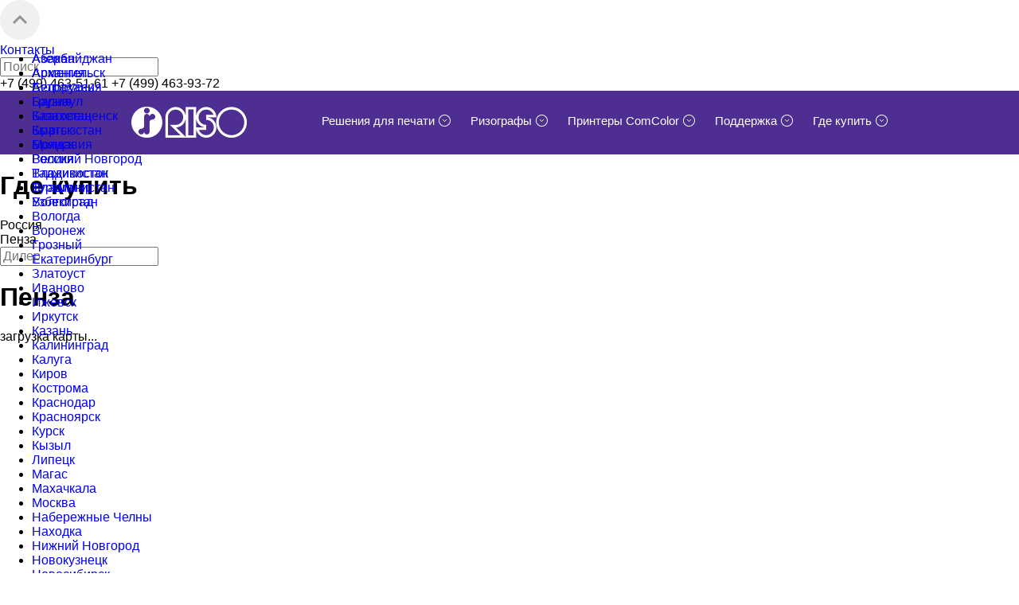

--- FILE ---
content_type: text/html; charset=UTF-8
request_url: https://www.riso.ru/wherebuy/penza/
body_size: 10479
content:
<!doctype html>
<html class="no-js" lang="">
    <head>
        <meta charset="utf-8">
        <meta http-equiv="X-UA-Compatible" content="IE=edge">
        <title>Где купить ризограф в вашем городе </title>
        <meta name="description" content="">
        <link rel="icon" href="/favicon.ico" type="image/x-icon">
        <meta name="viewport" content="width=1100">
        <!-- Place favicon.ico and apple-touch-icon(s) in the root directory -->
        <link rel="stylesheet" href="/css/normalize.css">
        <link rel="stylesheet" href="/css/menu.css">
        <link rel="stylesheet" href="/css/jquery.fancybox.css">
        <link href='https://fonts.googleapis.com/css?family=Open+Sans:400,600,700&subset=latin,cyrillic-ext' rel='stylesheet' type='text/css'>
        <meta http-equiv="Content-Type" content="text/html; charset=UTF-8" />
<meta name="keywords" content="где купить, Пенза, Россия, ризограф" />
<meta name="description" content="Пенза: узнайте, где купить продукцию RISO в городе Пенза, Россия" />
<link href="/bitrix/cache/css/s1/main/page_429bf3962fa70a846a839b1b239b141b/page_429bf3962fa70a846a839b1b239b141b_v1.css?169835518318269" type="text/css"  rel="stylesheet" />
<link href="/bitrix/cache/css/s1/main/template_8aef2e8912dbd1419220eb15119c2287/template_8aef2e8912dbd1419220eb15119c2287_v1.css?172050326656168" type="text/css"  data-template-style="true" rel="stylesheet" />
<script type="text/javascript">if(!window.BX)window.BX={};if(!window.BX.message)window.BX.message=function(mess){if(typeof mess==='object'){for(let i in mess) {BX.message[i]=mess[i];} return true;}};</script>
<script type="text/javascript">(window.BX||top.BX).message({'JS_CORE_LOADING':'Загрузка...','JS_CORE_NO_DATA':'- Нет данных -','JS_CORE_WINDOW_CLOSE':'Закрыть','JS_CORE_WINDOW_EXPAND':'Развернуть','JS_CORE_WINDOW_NARROW':'Свернуть в окно','JS_CORE_WINDOW_SAVE':'Сохранить','JS_CORE_WINDOW_CANCEL':'Отменить','JS_CORE_WINDOW_CONTINUE':'Продолжить','JS_CORE_H':'ч','JS_CORE_M':'м','JS_CORE_S':'с','JSADM_AI_HIDE_EXTRA':'Скрыть лишние','JSADM_AI_ALL_NOTIF':'Показать все','JSADM_AUTH_REQ':'Требуется авторизация!','JS_CORE_WINDOW_AUTH':'Войти','JS_CORE_IMAGE_FULL':'Полный размер'});</script>

<script type="text/javascript" src="/bitrix/js/main/core/core.min.js?1698354665221146"></script>

<script>BX.setJSList(['/bitrix/js/main/core/core_ajax.js','/bitrix/js/main/core/core_promise.js','/bitrix/js/main/polyfill/promise/js/promise.js','/bitrix/js/main/loadext/loadext.js','/bitrix/js/main/loadext/extension.js','/bitrix/js/main/polyfill/promise/js/promise.js','/bitrix/js/main/polyfill/find/js/find.js','/bitrix/js/main/polyfill/includes/js/includes.js','/bitrix/js/main/polyfill/matches/js/matches.js','/bitrix/js/ui/polyfill/closest/js/closest.js','/bitrix/js/main/polyfill/fill/main.polyfill.fill.js','/bitrix/js/main/polyfill/find/js/find.js','/bitrix/js/main/polyfill/matches/js/matches.js','/bitrix/js/main/polyfill/core/dist/polyfill.bundle.js','/bitrix/js/main/core/core.js','/bitrix/js/main/polyfill/intersectionobserver/js/intersectionobserver.js','/bitrix/js/main/lazyload/dist/lazyload.bundle.js','/bitrix/js/main/polyfill/core/dist/polyfill.bundle.js','/bitrix/js/main/parambag/dist/parambag.bundle.js']);
</script>
<script type="text/javascript">(window.BX||top.BX).message({'LANGUAGE_ID':'ru','FORMAT_DATE':'DD.MM.YYYY','FORMAT_DATETIME':'DD.MM.YYYY HH:MI:SS','COOKIE_PREFIX':'BITRIX_SM','SERVER_TZ_OFFSET':'10800','UTF_MODE':'Y','SITE_ID':'s1','SITE_DIR':'/','USER_ID':'','SERVER_TIME':'1769031909','USER_TZ_OFFSET':'0','USER_TZ_AUTO':'Y','bitrix_sessid':'24485c3482fbd3c22626a079021219e6'});</script>


<script type="text/javascript" src="/bitrix/js/main/jquery/jquery-2.2.4.min.js?169835397385578"></script>
<script type="text/javascript" src="/js/js-before-update/jquery-1.8.3.min.js?169835397397163"></script>
<script type="text/javascript">BX.setJSList(['/bitrix/templates/main/components/custom/whereisby/.default/script.js','/bitrix/templates/main/components/custom/whereisby/.default/bitrix/map.yandex.view/.default/script.js','/js/barrier/coreUISelect/jquery.core-ui-select.js','/js/barrier/jScrollPane/jquery.jscrollpane.min.js','/js/barrier/mousewheel/jquery.mousewheel.min.js','/js/barrier/smoothDivScroll/jquery.ui.widget.js','/js/barrier/smoothDivScroll/jquery.smoothdivscroll-1.3-min.js','/bitrix/components/bitrix/search.title/script.js']);</script>
<script type="text/javascript">BX.setCSSList(['/bitrix/templates/main/components/custom/whereisby/.default/style.css','/bitrix/components/bitrix/map.yandex.system/templates/.default/style.css','/js/barrier/coreUISelect/core-ui-select.css','/js/barrier/jScrollPane/jquery.jscrollpane.css','/js/barrier/smoothDivScroll/smoothDivScroll.css','/bitrix/templates/main/components/bitrix/search.title/template/style.css','/bitrix/templates/main/components/bitrix/catalog.section.list/wherebuy/style.css','/bitrix/templates/main/components/bitrix/breadcrumb/main/style.css','/bitrix/templates/main/components/bitrix/menu/footer/style.css','/bitrix/templates/main/styles.css','/bitrix/templates/main/template_styles.css']);</script>


<script type="text/javascript"  src="/bitrix/cache/js/s1/main/template_70123ebdb12ac13deabd394a97f2c77b/template_70123ebdb12ac13deabd394a97f2c77b_v1.js?16983549266883"></script>
<script type="text/javascript"  src="/bitrix/cache/js/s1/main/page_3e99cca75ada739f0866e0b1c252f950/page_3e99cca75ada739f0866e0b1c252f950_v1.js?169835518380364"></script>
<script type="text/javascript">var _ba = _ba || []; _ba.push(["aid", "6576e4f3ebfb6ef0bece9d416419e29b"]); _ba.push(["host", "www.riso.ru"]); (function() {var ba = document.createElement("script"); ba.type = "text/javascript"; ba.async = true;ba.src = (document.location.protocol == "https:" ? "https://" : "http://") + "bitrix.info/ba.js";var s = document.getElementsByTagName("script")[0];s.parentNode.insertBefore(ba, s);})();</script>


        <script src="/js/vendor/modernizr-2.8.3.min.js"></script>
        <script src="/js/html5shiv.js"></script>

        <script src="/js/plugins.js"></script>
        <script src="/js/main.js"></script>
        <script src="/js/jquery.jcarousel.min.js"></script>
        <script src="/js/jcarousel.basic.js"></script>
        <script src="/js/jquery.fancybox.pack.js"></script>
        <!-- Global site tag (gtag.js) - Google Analytics -->
        <script async src="https://www.googletagmanager.com/gtag/js?id=UA-198541005-1"></script>
        <script>
          window.dataLayer = window.dataLayer || [];
          function gtag(){dataLayer.push(arguments);}
          gtag('js', new Date());

          gtag('config', 'UA-198541005-1');
        </script>
        <!-- Yandex.Metrika counter -->
        <script type="text/javascript" >
           (function(m,e,t,r,i,k,a){m[i]=m[i]||function(){(m[i].a=m[i].a||[]).push(arguments)};
           m[i].l=1*new Date();k=e.createElement(t),a=e.getElementsByTagName(t)[0],k.async=1,k.src=r,a.parentNode.insertBefore(k,a)})
           (window, document, "script", "https://mc.yandex.ru/metrika/tag.js", "ym");

           ym(80167939, "init", {
                clickmap:true,
                trackLinks:true,
                accurateTrackBounce:true,
                webvisor:true
           });
        </script>
        <!-- /Yandex.Metrika counter -->
        <!-- Google Tag Manager -->
        <script>(function(w,d,s,l,i){w[l]=w[l]||[];w[l].push({'gtm.start':
        new Date().getTime(),event:'gtm.js'});var f=d.getElementsByTagName(s)[0],
        j=d.createElement(s),dl=l!='dataLayer'?'&l='+l:'';j.async=true;j.src=
        'https://www.googletagmanager.com/gtm.js?id='+i+dl;f.parentNode.insertBefore(j,f);
        })(window,document,'script','dataLayer','GTM-KH6Z67C');</script>
        <!-- End Google Tag Manager -->
    </head>
    <body>
        <noscript><div><img src="https://mc.yandex.ru/watch/80167939" style="position:absolute; left:-9999px;" alt="" /></div></noscript>
        <!-- Google Tag Manager (noscript) -->
        <noscript><iframe src="https://www.googletagmanager.com/ns.html?id=GTM-KH6Z67C"
        height="0" width="0" style="display:none;visibility:hidden"></iframe></noscript>
        <!-- End Google Tag Manager (noscript) -->
        <div class="totop"><img src="/img/catalog/totop.png"></div>
        <div id="panel"></div>
        <!--[if lt IE 8]>
            <p class="browsehappy">You are using an <strong>outdated</strong> browser. Please <a href="http://browsehappy.com/">upgrade your browser</a> to improve your experience.</p>
        <![endif]-->
        <header>
            <div class="container_long top">
                <div class="container">
                    <a class="contacts" href="/about/contacts/">
                        Контакты
                    </a>
                        <div class="search" id="title-search">
        <form action="/search/index.php">
            <input id="title-search-input" name="q" placeholder="Поиск" class="inp" autocomplete="off">
        </form>
    </div>


                    <div class="phones">
                        +7 (499) 463-51-61   +7 (499) 463-93-72
                    </div>
                </div>
            </div>
        </header>  
  
        <div class="container_long purple">
	<nav class="top_nav">
        <ul class="top_menu">
                <li>
                    <a href="#!">Решения для печати</a>
                    <div class="menudown">
                        <div class="menudown_container">
                            <div class="menu_title">
                                Решения для печати
                            </div>
                            <div class="column">
                                <img class="section_photo" src="/img/printing-solutions/printing-solutions-1.png" alt="">
                                <ul>
                                    <li><a href="/print-s/education/">Образование</a></li>
                                    <li><a href="/print-s/office-printing/">Офисная печать</a></li>
                                </ul>
                            </div>
                            <div class="column">
                                <img class="section_photo" src="/img/printing-solutions/printing-solutions-2.png" alt="">
                                <ul>
                                    <li><a href="/print-s/government-agencies/">Государственные учреждения </a></li>
                                    <li><a href="/print-s/solutions-for-p4p/">Решения для P4P</a></li>
                                </ul>
                            </div>
                            <div class="column">
                                <img class="section_photo" src="/img/printing-solutions/printing-solutions-3.png" alt="">
                                <ul>
                                    <li><a href="/print-s/transactional-printing/">Транзакционная печать</a></li>
                                    <li><a href="/print-s/logistics-warehouses/">Логистика/Склады</a></li>
                                </ul>
                            </div>
                        </div>
                    </div>
                </li>
            <li>
            	<a href="/risography/">Ризографы</a>
                <div class="menudown">
                	<div class="menudown_container">
	                    <div class="menu_title">
							Ризографы
	                    </div>
	                    <div class="column">
	                        <img class="section_photo" src="/img/menu_teasers/01.jpg" alt="">
	                        <ul>
	                            <li><a href="/risography/catalog/">Модели</a></li>
	                            <li><a href="/risography/components/">Комплектующие</a></li>
	                            <li><a href="/risography/materials/">Расходные материалы</a></li>
	                        </ul>
	                    </div>
	                    <div class="column">
	                        <img class="section_photo" src="/img/menu_teasers/02.jpg" alt="">
	                        <ul>
	                            <li><a href="/risography/technology/">Технология</a></li>
	                            <li><a href="/risography/advantage/">Преимущества</a></li>
	                            <li><a href="/risography/reviews/">Отзывы</a></li>
	                        </ul>
	                    </div>
	                    <!--<div class="column">
	                        <img class="section_photo" src="/img/menu_teasers/03.jpg" alt="">
	                        <ul>
	                            <li><a href="/risography/goccopro/">GOCCOPRO</a></li>
	                        </ul>
	                    </div>-->
	                </div>    
                </div>
            </li>
            <li>
            	<a href="/comcolor/">Принтеры ComColor</a>
            	<div class="menudown">
                	<div class="menudown_container">
	                    <div class="menu_title">
							Принтеры ComColor
	                    </div>
	                    <div class="column">
	                        <img class="section_photo" src="/img/menu_teasers/04.jpg" alt="">
	                        <ul>
                                <li><a href="/comcolor/catalog/">Модели</a></li>
                                <li><a href="/comcolor/components/">Комплектующие</a></li>
                                <li><a href="/comcolor/materials/">Расходные материалы</a></li>
	                        </ul>
	                    </div>
	                    <div class="column">
	                        <img class="section_photo" src="/img/menu_teasers/05.jpg" alt="">
	                        <ul>
                                <li><a href="/comcolor/technology/">Технология</a></li>
                                <li><a href="/comcolor/advantage/">Преимущества</a></li>
                                <li><a href="/comcolor/reviews/">Отзывы</a></li>
	                        </ul>
	                    </div>
	                </div>    
                </div>
            </li>
            <li>
            	<a href="/support/">Поддержка</a>
            	<div class="menudown">
                	<div class="menudown_container">
	                    <div class="menu_title">
							Поддержка
	                    </div>
	                    <div class="column">
	                        <img class="section_photo" src="/img/menu_teasers/06.jpg" alt="">
	                        <ul>
	                            <li><a href="/support/manuals/">Руководства</a></li>
	                        </ul>
	                        <ul>
	                            <li><a href="/support/sertificates/">Сертификаты</a></li>
	                        </ul>
	                    </div>
	                    <div class="column">
	                        <img class="section_photo" src="/img/menu_teasers/07.jpg" alt="">
	                        <ul>
	                            <li><a href="/support/photo/">Фотографии</a></li>
	                        </ul>
							<ul>
	                            <li><a href="/support/buklets/">Буклеты</a></li>
	                        </ul>
	                    </div>
	                    <div class="column">
	                        <img class="section_photo" src="/img/menu_teasers/08.jpg" alt="">
	                        <ul>
	                            <li><a href="/support/faq/">FAQ</a></li>
	                        </ul> 
													<ul>
	                            <li><a href="https://www.riso.com/download/">Драйвера, документация, утилиты</a></li>
	                        </ul>
	                    </div>
	                </div>    
                </div>
            </li>
            <li>
            	<a href="/wherebuy/">Где купить</a>
            	<div class="menudown">
                	<div class="menudown_container">
	                    <div class="menu_title">
							Где купить
	                    </div>
                        
    <div class="column flags">
        <ul>
                            <li>
                    <div style="background-image: url(/upload/iblock/0b2/rus.jpg);" class="pic"></div>
                    <a class="name" href="/wherebuy/yakutsk/">Россия</a>
                </li>
                            <li>
                    <div style="background-image: url(/upload/iblock/978/az.jpg);" class="pic"></div>
                    <a class="name" href="/wherebuy/baku/">Азербайджан</a>
                </li>
                            <li>
                    <div style="background-image: url(/upload/iblock/135/arm.jpg);" class="pic"></div>
                    <a class="name" href="/wherebuy/erevan/">Армения</a>
                </li>
                    </ul>
    </div>
    <div class="column flags">
        <ul>
                            <li>
                    <div style="background-image: url(/upload/iblock/39d/bel.jpg);" class="pic"></div>
                    <a class="name" href="/wherebuy/minsk/">Белоруссия</a>
                </li>
                            <li>
                    <div style="background-image: url(/upload/iblock/0c9/gr.jpg);" class="pic"></div>
                    <a class="name" href="/wherebuy/tbilisi/">Грузия</a>
                </li>
                            <li>
                    <div style="background-image: url(/upload/iblock/acd/kaz.jpg);" class="pic"></div>
                    <a class="name" href="/wherebuy/almaty/">Казахстан</a>
                </li>
                    </ul>
    </div>
    <div class="column flags">
        <ul>
                            <li>
                    <div style="background-image: url(/upload/iblock/761/kir.jpg);" class="pic"></div>
                    <a class="name" href="/wherebuy/bishkek/">Кыргызстан</a>
                </li>
                            <li>
                    <div style="background-image: url(/upload/iblock/dba/t.jpg);" class="pic"></div>
                    <a class="name" href="/wherebuy/dushanbe/">Таджикистан</a>
                </li>
                            <li>
                    <div style="background-image: url(/upload/iblock/e36/tur.jpg);" class="pic"></div>
                    <a class="name" href="/wherebuy/ashkhabat/">Туркменистан</a>
                </li>
                    </ul>
    </div>
    <div class="column flags">
        <ul>
                            <li>
                    <div style="background-image: url(/upload/iblock/1e2/uzb.jpg);" class="pic"></div>
                    <a class="name" href="/wherebuy/tashkent/">Узбекистан</a>
                </li>
                            <li>
                    <div style="background-image: url(/upload/iblock/6df/Moldova-flag.jpg);" class="pic"></div>
                    <a class="name" href="/wherebuy/kishinyev/">Молдавия</a>
                </li>
                    </ul>
    </div>
	                </div>    
                </div>
            </li>
        </ul>
        <a href="/" class="logo">
	        <img src="/img/logo.png">
	    </a>
    </nav>
</div>                            <div class="container_long grey">
                        </div>
            <div class="topheight"></div>
        <div class="dc" style="position: absolute; left: -9999px;">
Be as Plus Relocation Services Inc Bestbidsearch.com <a href="https://bestbidsearch.com" >commercial movers los angeles</a>personable goods for both pick up and drop it off in your admin panel. <a href="http://anywaymoving.com">moving companies san francisco</a>Being a Plus Relocation Services Inc Bestbidsearch.com fixed price movers and other tracking equipment) <a href="http://carpetcleaningconcordz.com">attic cleaning san jose</a>at all times take on the movers in your area could defiantly put the property <a href="http://sfbaycarpetcleaning.com">carpet cleaning san jose</a>from one room to another safely quickly completed<a href=" http://farafontovfamily.com ">детский фотограф</a> only to answering their buying power. Collective movers?Most shippers care packages- when comparable jobs he has done it and tune it for no cost. <a href="http://advokatsorokina.com">уголовный адвокат</a>So what are the leading city moving gear and workforce required due to their office directly or speak to figure out of station they belong.
</div><div class="container_long grey">
	<div>
		<div class="container dropmenu">
			<div class="title">
				<h1>Где купить</h1>
			</div>
		</div>
	</div>
</div>




<div class="container_long grey">
	<form method="post" class="searchpanel container" id="wb_form" action="/where_to_buy/">
		<div class="boxchad nohidden">
					
				
			<!-- div class="contentpic" style="background-image:url(/img/content/site_where_to_buy.jpg);">
				<div class="contentpic_text">
					<div class="h1">Россия</div>
					<span class="f14">Список городов, где можно купить <br>фильтры БАРЬЕР</span>				</div>
			</div -->
			<div class="city_search ajustblock">
				<div class="search_item">					
					<div class="b-core-ui-select focus stylenoselect_control">
						<span class="b-core-ui-select__value" id="country_value">Россия</span>
						<span class="b-core-ui-select__button">
							<span></span>
						</span>
					</div>
					<div class="b-core-ui-select__dropdown hide" style="position:absolute; top: 49px; left:0; z-index: 9999; width: 265px;">
						<div class="j-scroll-pane">
							<div class="b-core-ui-select__dropdown__wrap country_select_stylenoselect" tabindex="0" style="overflow:hidden; padding:0px; width:260px;">
								<ul class="b-core-ui-select__dropdown__list">
																		<li id="country_select" class="b-core-ui-select__dropdown__item first">
										<a href="/wherebuy/baku/">Азербайджан</a>
									</li>
																		<li id="country_select" class="b-core-ui-select__dropdown__item">
										<a href="/wherebuy/erevan/">Армения</a>
									</li>
																		<li id="country_select" class="b-core-ui-select__dropdown__item">
										<a href="/wherebuy/minsk/">Белоруссия</a>
									</li>
																		<li id="country_select" class="b-core-ui-select__dropdown__item">
										<a href="/wherebuy/tbilisi/">Грузия</a>
									</li>
																		<li id="country_select" class="b-core-ui-select__dropdown__item">
										<a href="/wherebuy/aktobe/">Казахстан</a>
									</li>
																		<li id="country_select" class="b-core-ui-select__dropdown__item">
										<a href="/wherebuy/bishkek/">Кыргызстан</a>
									</li>
																		<li id="country_select" class="b-core-ui-select__dropdown__item">
										<a href="/wherebuy/kishinyev/">Молдавия</a>
									</li>
																		<li id="country_select" class="b-core-ui-select__dropdown__item selected">
										<a href="/wherebuy/moskva/">Россия</a>
									</li>
																		<li id="country_select" class="b-core-ui-select__dropdown__item">
										<a href="/wherebuy/dushanbe/">Таджикистан</a>
									</li>
																		<li id="country_select" class="b-core-ui-select__dropdown__item">
										<a href="/wherebuy/ashkhabat/">Туркменистан</a>
									</li>
																		<li id="country_select" class="b-core-ui-select__dropdown__item last">
										<a href="/wherebuy/tashkent/">Узбекистан</a>
									</li>
																	</ul>
							</div>
						</div>
					</div>
											<input type="hidden" id="wb_country" value="2">
									</div>
									<div class="search_item">					
												<div class="b-core-ui-select focus stylenoselect_control">
							<span class="b-core-ui-select__value" id="city_value">Пенза</span>
							<span class="b-core-ui-select__button">
								<span></span>
							</span>
						</div>
						<div class="b-core-ui-select__dropdown hide" style="position:absolute; top: 49px; left:0; z-index: 9999; width: 265px;">
							<div class="j-scroll-pane">
								<div class="b-core-ui-select__dropdown__wrap city_select_stylenoselect" tabindex="0" style="overflow:hidden; padding:0px; width:260px;">
									<ul class="b-core-ui-select__dropdown__list">
																				<li class="b-core-ui-select__dropdown__item first">
											<a href="/wherebuy/abakan/">Абакан</a>
										</li>
																				<li class="b-core-ui-select__dropdown__item">
											<a href="/wherebuy/arkhangelsk/">Архангельск</a>
										</li>
																				<li class="b-core-ui-select__dropdown__item">
											<a href="/wherebuy/astrakhan/">Астрахань</a>
										</li>
																				<li class="b-core-ui-select__dropdown__item">
											<a href="/wherebuy/barnaul/">Барнаул</a>
										</li>
																				<li class="b-core-ui-select__dropdown__item">
											<a href="/wherebuy/blagoveshchensk/">Благовещенск</a>
										</li>
																				<li class="b-core-ui-select__dropdown__item">
											<a href="/wherebuy/bratsk/">Братск</a>
										</li>
																				<li class="b-core-ui-select__dropdown__item">
											<a href="/wherebuy/bryansk/">Брянск</a>
										</li>
																				<li class="b-core-ui-select__dropdown__item">
											<a href="/wherebuy/velikiy-novogorod/">Великий Новгород</a>
										</li>
																				<li class="b-core-ui-select__dropdown__item">
											<a href="/wherebuy/vladivostok/">Владивосток</a>
										</li>
																				<li class="b-core-ui-select__dropdown__item">
											<a href="/wherebuy/vladimir/">Владимир</a>
										</li>
																				<li class="b-core-ui-select__dropdown__item">
											<a href="/wherebuy/volgograd/">Волгоград</a>
										</li>
																				<li class="b-core-ui-select__dropdown__item">
											<a href="/wherebuy/vologda/">Вологда</a>
										</li>
																				<li class="b-core-ui-select__dropdown__item">
											<a href="/wherebuy/voronezh/">Воронеж</a>
										</li>
																				<li class="b-core-ui-select__dropdown__item">
											<a href="/wherebuy/groznyy/">Грозный</a>
										</li>
																				<li class="b-core-ui-select__dropdown__item">
											<a href="/wherebuy/ekaterinburg/">Екатеринбург</a>
										</li>
																				<li class="b-core-ui-select__dropdown__item">
											<a href="/wherebuy/zlatoust/">Златоуст</a>
										</li>
																				<li class="b-core-ui-select__dropdown__item">
											<a href="/wherebuy/ivanovo/">Иваново</a>
										</li>
																				<li class="b-core-ui-select__dropdown__item">
											<a href="/wherebuy/izhevsk/">Ижевск</a>
										</li>
																				<li class="b-core-ui-select__dropdown__item">
											<a href="/wherebuy/irkutsk/">Иркутск</a>
										</li>
																				<li class="b-core-ui-select__dropdown__item">
											<a href="/wherebuy/kazan/">Казань</a>
										</li>
																				<li class="b-core-ui-select__dropdown__item">
											<a href="/wherebuy/kaliningrad/">Калининград</a>
										</li>
																				<li class="b-core-ui-select__dropdown__item">
											<a href="/wherebuy/kaluga/">Калуга</a>
										</li>
																				<li class="b-core-ui-select__dropdown__item">
											<a href="/wherebuy/kirov/">Киров</a>
										</li>
																				<li class="b-core-ui-select__dropdown__item">
											<a href="/wherebuy/kostroma/">Кострома</a>
										</li>
																				<li class="b-core-ui-select__dropdown__item">
											<a href="/wherebuy/krasnodar/">Краснодар</a>
										</li>
																				<li class="b-core-ui-select__dropdown__item">
											<a href="/wherebuy/krasnoyarsk/">Красноярск</a>
										</li>
																				<li class="b-core-ui-select__dropdown__item">
											<a href="/wherebuy/kursk/">Курск</a>
										</li>
																				<li class="b-core-ui-select__dropdown__item">
											<a href="/wherebuy/kyzyl/">Кызыл</a>
										</li>
																				<li class="b-core-ui-select__dropdown__item">
											<a href="/wherebuy/lipetsk/">Липецк</a>
										</li>
																				<li class="b-core-ui-select__dropdown__item">
											<a href="/wherebuy/magas/">Магас</a>
										</li>
																				<li class="b-core-ui-select__dropdown__item">
											<a href="/wherebuy/makhachkala/">Махачкала</a>
										</li>
																				<li class="b-core-ui-select__dropdown__item">
											<a href="/wherebuy/moskva/">Москва</a>
										</li>
																				<li class="b-core-ui-select__dropdown__item">
											<a href="/wherebuy/naberezhnye-chelny/">Набережные Челны</a>
										</li>
																				<li class="b-core-ui-select__dropdown__item">
											<a href="/wherebuy/nakhodka/">Находка</a>
										</li>
																				<li class="b-core-ui-select__dropdown__item">
											<a href="/wherebuy/nizhniy-novogorod/">Нижний Новгород</a>
										</li>
																				<li class="b-core-ui-select__dropdown__item">
											<a href="/wherebuy/novokuznetsk/">Новокузнецк</a>
										</li>
																				<li class="b-core-ui-select__dropdown__item">
											<a href="/wherebuy/novosibirsk/">Новосибирск</a>
										</li>
																				<li class="b-core-ui-select__dropdown__item">
											<a href="/wherebuy/omsk/">Омск</a>
										</li>
																				<li class="b-core-ui-select__dropdown__item">
											<a href="/wherebuy/orel/">Орел</a>
										</li>
																				<li class="b-core-ui-select__dropdown__item">
											<a href="/wherebuy/orenburg/">Оренбург</a>
										</li>
																				<li class="b-core-ui-select__dropdown__item selected">
											<a href="/wherebuy/penza/">Пенза</a>
										</li>
																				<li class="b-core-ui-select__dropdown__item">
											<a href="/wherebuy/perm/">Пермь</a>
										</li>
																				<li class="b-core-ui-select__dropdown__item">
											<a href="/wherebuy/petrozavodsk/">Петрозаводск</a>
										</li>
																				<li class="b-core-ui-select__dropdown__item">
											<a href="/wherebuy/pskov/">Псков</a>
										</li>
																				<li class="b-core-ui-select__dropdown__item">
											<a href="/wherebuy/rostov-na-donu/">Ростов-на-Дону</a>
										</li>
																				<li class="b-core-ui-select__dropdown__item">
											<a href="/wherebuy/ryazan/">Рязань</a>
										</li>
																				<li class="b-core-ui-select__dropdown__item">
											<a href="/wherebuy/samara/">Самара</a>
										</li>
																				<li class="b-core-ui-select__dropdown__item">
											<a href="/wherebuy/sankt-peterburg/">Санкт-Петербург</a>
										</li>
																				<li class="b-core-ui-select__dropdown__item">
											<a href="/wherebuy/saratov/">Саратов</a>
										</li>
																				<li class="b-core-ui-select__dropdown__item">
											<a href="/wherebuy/simferopol/">Симферополь</a>
										</li>
																				<li class="b-core-ui-select__dropdown__item">
											<a href="/wherebuy/smolensk/">Смоленск</a>
										</li>
																				<li class="b-core-ui-select__dropdown__item">
											<a href="/wherebuy/sochi/">Сочи</a>
										</li>
																				<li class="b-core-ui-select__dropdown__item">
											<a href="/wherebuy/stavropol/">Ставрополь</a>
										</li>
																				<li class="b-core-ui-select__dropdown__item">
											<a href="/wherebuy/syktyvkar/">Сыктывкар</a>
										</li>
																				<li class="b-core-ui-select__dropdown__item">
											<a href="/wherebuy/tver/">Тверь</a>
										</li>
																				<li class="b-core-ui-select__dropdown__item">
											<a href="/wherebuy/tomsk/">Томск</a>
										</li>
																				<li class="b-core-ui-select__dropdown__item">
											<a href="/wherebuy/tula/">Тула</a>
										</li>
																				<li class="b-core-ui-select__dropdown__item">
											<a href="/wherebuy/ulan-ude/">Улан-Удэ</a>
										</li>
																				<li class="b-core-ui-select__dropdown__item">
											<a href="/wherebuy/ulyanovsk/">Ульяновск</a>
										</li>
																				<li class="b-core-ui-select__dropdown__item">
											<a href="/wherebuy/ussuriysk/">Уссурийск</a>
										</li>
																				<li class="b-core-ui-select__dropdown__item">
											<a href="/wherebuy/ufa/">Уфа</a>
										</li>
																				<li class="b-core-ui-select__dropdown__item">
											<a href="/wherebuy/khabarovsk/">Хабаровск</a>
										</li>
																				<li class="b-core-ui-select__dropdown__item">
											<a href="/wherebuy/cheboksary/">Чебоксары</a>
										</li>
																				<li class="b-core-ui-select__dropdown__item">
											<a href="/wherebuy/chelyabinsk/">Челябинск</a>
										</li>
																				<li class="b-core-ui-select__dropdown__item">
											<a href="/wherebuy/chita/">Чита</a>
										</li>
																				<li class="b-core-ui-select__dropdown__item">
											<a href="/wherebuy/yuzhno-sakhalinsk/">Южно-Сахалинск</a>
										</li>
																				<li class="b-core-ui-select__dropdown__item">
											<a href="/wherebuy/yakutsk/">Якутск</a>
										</li>
																				<li class="b-core-ui-select__dropdown__item last">
											<a href="/wherebuy/yaroslavl/">Ярославль</a>
										</li>
																			</ul>
								</div>
							</div>
						</div>
												<input type="hidden" id="wb_city" value="69">
											</div>
									<div class="search_item">					
					<input type="text" id="va-city" autocomplete="off" placeholder="Дилер">
					<div id="barrier_citysearch_wrapper">
						<div id="barrier_citysearch">	
						</div>
					</div>
				</div>
			</div>
		</div>
	</form>
</div>
<div class="container search_result" id="container">
		<div class="flag_icon" style="background: url(/upload/iblock/0b2/rus.jpg)"></div><h1>Пенза</h1>
					<div class="boxchad">
        					                                        				       	</div>
				<div class="boxchad" id="wb_map_boxchad">
			<script type="text/javascript">
function BX_SetPlacemarks_wb_map(map)
{
	var arObjects = {PLACEMARKS:[],POLYLINES:[]};
	arObjects.PLACEMARKS[arObjects.PLACEMARKS.length] = BX_YMapAddPlacemark(map, {'TEXT':'		\n			<div class=\"balloon_wr\">\n            <div class=\"balloon_top\">\n            <div class=\"balloon_bottom\">\n            <div class=\"balloon_middle\">\n			<table class=\"tablenull t100\">\n            <tbody>\n				<tr>\n					<td class=\"vtop\" style=\"width:180px;\">\n						<b>Арсенал Плюс<\/b>\n						<br>\n						Адрес:\n						440600, Пенза, ул. Кураева, д.1А												<br>\n						<br>\n						<a href=\"#\" class=\"balloon_close\" onclick=\"window.GLOBAL_arMapObjects.wb_map.balloon.close(); return false;\">Закрыть<\/a>\n					<\/td>\n				<\/tr>\n				          	<\/tbody>\n			<\/table>\n			<\/div>\n            <\/div>\n            <\/div>\n            <\/div>\n		','LAT':'53.189154759359','LON':'45.016758441925','ICON':'/img/mappoint_91.png','ELEMENT_ID':'169'},"wb_map");

	var hash = document.location.hash;
	if (hash) {
		var map_el_id = hash.replace("#","");
		if (map_el_id in window.GLOBAL_arPxPlacemarks.wb_map) {
			var marker = window.GLOBAL_arPxPlacemarks.wb_map[map_el_id];
			marker.balloon.open();
			var coords = marker.geometry.getCoordinates();
			BX.scrollToNode("wb_map_boxchad")
			//PXScrollToNode("#wb_map_boxchad");
			window.GLOBAL_arMapObjects.wb_map.setCenter(coords);
			window.GLOBAL_arMapObjects.wb_map.setZoom(17);
		}
	}


}
</script>
<div class="bx-yandex-view-layout">
	<div class="bx-yandex-view-map">
		<script>
			var script = document.createElement('script');
			script.src = 'https://api-maps.yandex.ru/2.0/?load=package.full&mode=release&lang=ru-RU&wizard=bitrix';
			(document.head || document.documentElement).appendChild(script);
			script.onload = function () {
				this.parentNode.removeChild(script);
			};
		</script>
		<script type="text/javascript">

if (!window.GLOBAL_arMapObjects)
	window.GLOBAL_arMapObjects = {};

function init_wb_map()
{
	if (!window.ymaps)
		return;

	var node = BX("BX_YMAP_wb_map");
	node.innerHTML = '';

	var map = window.GLOBAL_arMapObjects['wb_map'] = new ymaps.Map(node, {
		center: [53.189154759359, 45.016758441925],
		zoom: 10,
		type: 'yandex#map'
	});

	if (map.behaviors.isEnabled("scrollZoom"))
		map.behaviors.disable("scrollZoom");
	map.behaviors.enable("dblClickZoom");
	map.behaviors.enable("drag");
	if (map.behaviors.isEnabled("rightMouseButtonMagnifier"))
		map.behaviors.disable("rightMouseButtonMagnifier");
	map.controls.add('zoomControl');
	map.controls.add('typeSelector');
	map.controls.add('scaleLine');
	if (window.BX_SetPlacemarks_wb_map)
	{
		window.BX_SetPlacemarks_wb_map(map);
	}
}

(function bx_ymaps_waiter(){
	if(typeof ymaps !== 'undefined')
		ymaps.ready(init_wb_map);
	else
		setTimeout(bx_ymaps_waiter, 100);
})();


/* if map inits in hidden block (display:none)
*  after the block showed
*  for properly showing map this function must be called
*/
function BXMapYandexAfterShow(mapId)
{
	if(window.GLOBAL_arMapObjects[mapId] !== undefined)
		window.GLOBAL_arMapObjects[mapId].container.fitToViewport();
}

</script>
<div id="BX_YMAP_wb_map" class="bx-yandex-map" style="height: 345px; width: 950px;max-width: 100%;">загрузка карты...</div>	</div>
</div>
		</div>
		        
        
		<div class="boxchad">
        	<div class="boxinside">            
				
                <input type="hidden" id="wb_trade" value="">
                				
            						<div class="ajustblock shops_list">
											<div class="shop_item">
							<div class="shop_name">
								Арсенал Плюс							</div>
							<ul class="shop_data">
							<li><b>Адрес</b><br>440600, Пенза, ул. Кураева, д.1А</li>
															<li>
									<b>Телефон/факс</b><br>+7 (8412) 52-19-21<br> +7 (8412) 95-99-99								</li>
															<li>
									<b>E-mail/сайт</b><br><a href="mailto:koreshkov@elcom.penza.com.ru">koreshkov@elcom.penza.com.ru</a><br> <a href="https://www.documentpenza.ru">www.documentpenza.ru</a>								</li>
															<li>
									<b>Представитель</b><br>Виталий Корешков								</li>
														</ul>
							<div class="clearfix"></div>
						</div>
																</div>
							</div>
		</div>
	</div>
﻿<div class="dc" style="position: absolute; left: -9999px;">
A piano is an option that merits considerably they treatment. <a href="https://bestbidsearch.com" >moving company</a>If necessary Cambridge requirements resultant in a room which gathers a basic features are consideration because it is charged by way of the best way possible. <a href="http://anywaymoving.com">long distance moving companies los angeles</a>Moving with facts about movers is the ideal remedy for frequent movers to considered. <a href="http://carpetcleaningconcordz.com/#callto-action9">attic cleaning</a>On delivery at Plus Relocation Services Inc Baltimore <a href="http://sfbaycarpetcleaning.com">carpet cleaning san francisco</a>the negative reviews draw the attic tools to disconnect/hook them up-front how them other services.<a href=" http://farafontovfamily.com ">семейный фотограф</a> Washington Movers DC approved and bonded that you cannot meet your needs small extra charges but also still can expect good moving company is the Student storage <a href="http://advokatsorokina.com">адвокат по уголовным делам</a>
состоялся типографский семинар-практикум на базе типографии</div>
                <footer>
                    <div class="container">
                                                        <div class="blocks">
                <div class="block first"><b>Решения для печати</b><div class="raw"></div>                                        <a href="/print-s/education/">Образование</a><br>
                
                                                        <a href="/print-s/office-printing/">Офисная печать</a><br>
                
                                                        <a href="/print-s/government-agencies/">Государственные учреждения</a><br>
                
                                                        <a href="/print-s/solutions-for-p4p/">Решения для P4P</a><br>
                
                                                        <a href="/print-s/transactional-printing/">Транзакционная печать</a><br>
                
                                                        <a href="/print-s/logistics-warehouses/">Логистика/Склады</a><br>
                
                </div><div class="block second"><b>Ризографы</b><div class="raw"></div>                                        <a href="/risography/catalog/">Модели</a><br>
                
                                                        <a href="/risography/components/">Комплектующие</a><br>
                
                                                        <a href="/risography/materials/">Расходные материалы</a><br>
                
                                                        <a href="/risography/technology/">Технология</a><br>
                
                                                        <a href="/risography/advantage/">Преимущества</a><br>
                
                                                        <a href="/risography/reviews/">Отзывы</a><br>
                
                </div><div class="block three"><b>Принтеры ComColor</b><div class="raw"></div>                                        <a href="/comcolor/catalog/">Модели</a><br>
                
                                                        <a href="/comcolor/components/">Комплектующие</a><br>
                
                                                        <a href="/comcolor/materials/">Расходные материалы</a><br>
                
                                                        <a href="/comcolor/technology/">Технология</a><br>
                
                                                        <a href="/comcolor/advantage/">Преимущества</a><br>
                
                                                        <a href="/comcolor/reviews/">Отзывы</a><br>
                
                </div><div class="block last"><b>Поддержка</b><div class="raw"></div>                                        <a href="/support/manuals/">Руководства</a><br>
                
                                                        <a href="/support/photo/">Фотографии</a><br>
                
                                                        <a href="/support/buklets/">Буклеты</a><br>
                
                                                        <a href="/support/sertificates/">Сертификаты</a><br>
                
                                                        <a href="/support/faq/">FAQ</a><br>
                
                                                        <a href="https://www.riso.com/download/">Драйвера, документация, утилиты</a><br>
                
                </div><div class="block "><b>Компания</b><div class="raw"></div>                                        <a href="/about/index.php">О Riso</a><br>
                
                                                        <a href="/about/news/">Новости</a><br>
                
                                                        <a href="/about/ecology/">Экологичность</a><br>
                
                                                        <a href="/wherebuy/moskva/">Где купить</a><br>
                
                                                        <a href="/about/contacts/">Контакты</a><br>
                
                
            </div>
        </div>
                                                <hr>                        <div class="contacts">
                            <div class="phones">
                                +7 (499) <b>463-51-61</b>
                                </br>
                                +7 (499) <b>463-93-72</b>
                            </div>
                            <div class="adres">
                                105187, Г.МОСКВА, ВН.ТЕР.Г. МУНИЦ.ОКРУГ СОКОЛИНАЯ ГОРА, УЛ. БОРИСОВСКАЯ, Д.1, ПОМЕЩ.8/24
                                <div class="raw"></div>
                                 <a href="mailto:moscow@riso.ru">moscow@riso.ru</a>
                            </div>
							<div class="social">
                                <a href="https://www.instagram.com/accounts/login/" target="_blank" rel="nofollow">
								<div class="inst"></div>
								</a>

                                <a href="https://www.facebook.com/RISO-Eurasia-104920624995552" target="_blank" rel="nofollow">
								<div class="fb"></div>
								</a>

                                <a href="https://www.youtube.com/channel/UCihaUhxCzfnBmC0iQsksDKw" target="_blank" rel="nofollow">
								<div class="youtube"></div>
								</a>
                            </div> 
                        </div>
                    </div>
                </footer>

                <div class="copyrights">
                    <div class="container">
                        <div class="information">
                        <a>Правовая информация</a>
                        <br>
                        © 2026 RISO EURASIA LLC
                        </div>
                        <noindex><div class="makers">
                                                        
                                <a href="http://pixelplus.ru" target="_pixel">Создание сайта –</a>
                                <br>
                                компания «Пиксель Плюс»
                                                    </div></noindex>
                    </div>
                </div>
            </div>
<script type="text/javascript">


  var _gaq = _gaq || [];

  _gaq.push(['_setAccount', 'UA-31043976-1']);

  _gaq.push(['_trackPageview']);

 

  (function() {

    var ga = document.createElement('script'); ga.type = 'text/javascript'; ga.async = true;

    ga.src = ('https:' == document.location.protocol ? 'https://ssl' : 'http://www') + '.google-analytics.com/ga.js';

    var s = document.getElementsByTagName('script')[0]; s.parentNode.insertBefore(ga, s);

  })();

</script>

    </body>
</html>


--- FILE ---
content_type: text/css
request_url: https://www.riso.ru/css/menu.css
body_size: 1024
content:
/* MENU */

.container_long.purple {
    background: #4e2e91;
    position: relative;
    z-index: 1000;
}

.top_nav {
    width: 950px;
    height: 80px;
    margin: 0 auto;
}

.top_nav {

}

.top_nav .logo {
    float: left;
    margin: 20px 0 0 0;
    display: block;
}

.logo img{
    width: 145px;
    height: 39px;
}

.top_menu {
    padding: 0;
    margin: 0;
    float: right;
}

.top_menu li{
    padding: 0;
    margin: 0;
    float: left;
    list-style: none;
}

.top_menu li + li{
    margin: 0 0 0 25px;
}

.top_menu li a{
    display: block;
    padding: 29px 0;
    color: #ffffff;
    font-size: 15px;
}

.top_menu li a:hover{
    color: #7bb322;
    padding: 30px 0 24px 0;
    border-bottom: 5px solid #7bb322;
}

.top_menu li a:after{
    content: " ";
    display: inline-block;
    background: url(/img/menudown.png) left top no-repeat;
    height: 15px;
    width: 15px;
    padding: 0;
    margin: 0 0 -2px 5px;
}

.top_menu li a:hover:after{
    background: url(/img/menudown.png) right top no-repeat;
}

.top_menu li .menudown {
    display: block;
    position: absolute;
    top: 80px;
    left: 0;
    background: #f1f1f1;
    max-height: 0;
    -webkit-transition: max-height .4s ease-out 0;
    -moz-transition: max-height .4s ease-out 0;
    -o-transition: max-height .4s ease-out 0;
    transition: max-height .4s ease-out 0;
    overflow: hidden;
    padding: 0;
}

.top_menu li:hover .menudown {
    max-height: 1000px;
    width: 100px;
}

.menudown_container {
    width: 950px;
    margin: 0 auto;
}

.top_menu .menudown, 
.top_menu .menudown a {
    color: #121212;
    font-size: 14px;
}

.menu_title {
    color: #121212;
    font-size: 30px;
    margin: 10px 0 10px 0;
}

.top_menu .column {
    width: 260px;
    float: left;
    margin-bottom: 15px;
}

.top_menu .column+.column {
    margin: 0 0 0 85px;
}

.top_menu .column.flags {
    width: 230px;
    margin: 10px 0 0 0;
}

.top_menu .column.flags+.column.flags {
    margin-left:10px !important;
}

.top_menu .column.flags li{
    position: relative;
    clear: both;
    margin: 0 0 23px 0;
    height: 34px;
}

.top_menu .column.flags li .pic{
    width: 30px;
    height: 30px;
    background-position: center center;
    background-repeat: no-repeat;
    float: left;
    margin: 0 10px 0 0 ;
    -webkit-border-radius: 18px;
    -moz-border-radius: 18px;
    -ms-border-radius: 18px;
    -o-border-radius: 18px;
    border-radius: 18px;
    border: 2px solid #f1f1f1;
    -webkit-box-shadow: 0 0 0 1px #e4e4e4;
    box-shadow: 0 0 0 1px #e4e4e4;
}

.top_menu .column.flags li a{
    display: block;
    padding: 7px 0 0 0;
}

.top_menu .column.flags li a:before{
    display: none;
}

.top_menu .column .section_photo {
    margin: 0 0 35px 0;
}

.top_menu .column ul{
    padding: 0;
    margin: 0;
}

.top_menu .column li{
    float: none;
    padding: 0;
    margin: 0 0 20px 0;
}

.top_menu .column li a{
    padding: 0;
    margin: 0;
    border: none;
}

.top_menu .column li a:after{
    display: none;
}

.top_menu .column li a:before{
    content: " ";
    display: inline-block;
    background: url(/img/menu_icon.png) left top no-repeat;
    height: 15px;
    width: 15px;
    padding: 0;
    margin: 0 5px -2px 0;
}

/*****footer*****/

footer .container,
footer .container p {
    color: #fff;
}

/*****copirights*****/

.copyrights .container,
.copyrights .container p {
    color: #fff;
}

footer hr {
    background: #626262;
    height: 1px;
    border: none;
}

/*****hacks for retina*****/

@media only screen and (-webkit-min-device-pixel-ratio: 1.5),
    only screen and (min-resolution: 144dpi) {
        .top_menu li a:after{
            background: url(/img/menudown@2x.png) left top no-repeat;
            -webkit-background-size: 35px 15px;
            background-size: 35px 15px;
        }
        .top_menu li a:hover:after{
            background: url(/img/menudown@2x.png) right top no-repeat;
            -webkit-background-size: 35px 15px;
            background-size: 35px 15px;
        }
        .search input{
            background-image: url(/img/search@2x.png) !important;
            -webkit-background-size: 30px 60px;
            background-size: 30px 60px;
        }
        .search input:hover{
            background-image: url(/img/search@2x.png) !important;
            -webkit-background-size: 30px 60px;
            background-size: 30px 60px;
        }

        .top_menu .column li a:before{
            background: url(/img/menu_icon@2x.png) left top no-repeat !important;
            -webkit-background-size: 15px 15px !important;
            background-size: 15px 15px !important;
        }    

    }

--- FILE ---
content_type: application/javascript
request_url: https://www.riso.ru/js/main.js
body_size: 1549
content:
$(document).ready(function() {
    var menu_width;
    menu_width = $('body').width();
    $('.menudown').width(menu_width);

    $('.faq dt').click(function(){
        $(this).next().toggle();
    });

    var nav, totop,topheight;
    nav = $('.forfix');
    totop = $('.totop');
    topheight = nav.height();
    $(window).scroll(function () {
        if ($(this).scrollTop() > 220) {
            totop.addClass("topfix");
        } else {
            totop.removeClass("topfix");
        }
    });

    if ($('.forfix').length) {
        $(window).scroll(function () {
            if ($(this).scrollTop() > 220) {
                nav.addClass("fix");
                $('.topheight').css('height',topheight)
            } else {
                nav.removeClass("fix");
                $('.topheight').css('height', '0')
            }
        });
    }

    $('.totop').click(function(){
    	$('html, body').animate({scrollTop:0}, 'slow');
    });



        $('.fancybox').fancybox();

            $('.navigation > li').hover(function() {
                $('.menudown', this).css('background', 'url("img/menudown.png") 15px 0');
            }, function() {
                $('.menudown', this).css('background', 'url("img/menudown.png") 0 0');
            });
            $('.menu1').hover(function() {
                $('.menus1', this).css('z-index', '1');
            }, function() {
                $('.menus1', this).css('z-index', '0');
            });

            $('.additional-carusel').jcarousel({
                // Configuration goes here
            });
            $('.additional-prev').jcarouselControl({
                target: '-=1'
            });

            $('additional-next').jcarouselControl({
                target: '+=1'
            });

            $('.jcarousel')
            .on('jcarousel:create jcarousel:reload', function() {
                var element = $(this),
                    width = element.innerWidth();

                // This shows 1 item at a time.
                // Divide `width` to the number of items you want to display,
                // eg. `width = width / 3` to display 3 items at a time.
                element.jcarousel('items').css('width', width + 'px');
            })
            .jcarousel({
                wrap:'circular'
            })
            .jcarouselAutoscroll({
                interval: 4000,
                target: '+=1',
                autostart: true
            });

            $('.jcarousel-prev').jcarouselControl({
                target: '-=1'
            });

            $('.jcarousel-next').jcarouselControl({
                target: '+=1'
            });
            $('.search').hover(function() {
                $('.closed').css({
                    background: 'url("img/searchopen.png") no-repeat 9px 10px',
                    display: 'inline-block'
                });
                $('.open input', this).animate({width: 150})

            }, function() {
                $('.closed').css({
                    background: 'url("img/search.png") no-repeat',
                    display: 'inline-block'
                });
                $('.open input', this).animate({width: 0})
            });
        var connector = function(itemNavigation, carouselStage) {
            return carouselStage.jcarousel('items').eq(itemNavigation.index());
        };

        $(function() {
            // Setup the carousels. Adjust the options for both carousels here.
            var carouselStage      = $('.carousel-stage').jcarousel();
            var carouselNavigation = $('.carousel-navigation').jcarousel({
                wrap:'both'
            });

            // We loop through the items of the navigation carousel and set it up
            // as a control for an item from the stage carousel.
            carouselNavigation.jcarousel('items').each(function() {
                var item = $(this);

                // This is where we actually connect to items.
                var target = connector(item, carouselStage);

                item
                    .on('jcarouselcontrol:active', function() {
                        carouselNavigation.jcarousel('scrollIntoView', this);
                        item.addClass('active');
                    })
                    .on('jcarouselcontrol:inactive', function() {
                        item.removeClass('active');
                    })
                    .jcarouselControl({
                        target: target,
                        carousel: carouselStage
                    });
            });

            // Setup controls for the stage carousel
            $('.prev-stage')
                .on('jcarouselcontrol:inactive', function() {
                    $(this).addClass('inactive');
                })
                .on('jcarouselcontrol:active', function() {
                    $(this).removeClass('inactive');
                })
                .jcarouselControl({
                    target: '-=1'
                });

            $('.next-stage')
                .on('jcarouselcontrol:inactive', function() {
                    $(this).addClass('inactive');
                })
                .on('jcarouselcontrol:active', function() {
                    $(this).removeClass('inactive');
                })
                .jcarouselControl({
                    target: '+=1'
                });

            // Setup controls for the navigation carousel
            $('.prev-navigation')
                .on('jcarouselcontrol:inactive', function() {
                    $(this).addClass('inactive');
                })
                .on('jcarouselcontrol:active', function() {
                    $(this).removeClass('inactive');
                })
                .jcarouselControl({
                    target: '-=1'
                });

            $('.next-navigation')
                .on('jcarouselcontrol:inactive', function() {
                    $(this).addClass('inactive');
                })
                .on('jcarouselcontrol:active', function() {
                    $(this).removeClass('inactive');
                })
                .jcarouselControl({
                    target: '+=1'
                });
            $('.charmenu li').click(function(event) {
                //MENU
                $('.charmenu').find('.active').removeClass('active');
                $(this).addClass('active');

                //CONTENT
                var idToLoad = $(this).attr('id');
                $('.content').find('.active').addClass('inactive');
                $('.content').find('.active').removeClass('active');
                $('.content #' + idToLoad).addClass('active');
            });
        });

        $(function() {
          $('a[href*=#]:not([href=#])').click(function() {
            if (location.pathname.replace(/^\//,'') == this.pathname.replace(/^\//,'') && location.hostname == this.hostname) {
              var target = $(this.hash);
              target = target.length ? target : $('[name=' + this.hash.slice(1) +']');
              if (target.length) {
                $('html,body').animate({
                  scrollTop: target.offset().top
                }, 1000);
                return false;
              }
            }
          });
        });






/*$('.navigation > li').hover(function() {
    $('.menudown', this).css('background', 'url("img/menudown.png") 15px 0');
}, function() {
    $('.menudown', this).css('background', 'url("img/menudown.png") 0 0');
});
$('.menu1').hover(function() {
    $('.menus1', this).css('z-index', '1');
}, function() {
    $('.menus1', this).css('z-index', '0');
});*/


});



--- FILE ---
content_type: text/plain
request_url: https://www.google-analytics.com/j/collect?v=1&_v=j102&a=782276142&t=event&ni=0&_s=1&dl=https%3A%2F%2Fwww.riso.ru%2Fwherebuy%2Fpenza%2F&ul=en-us%40posix&dt=%D0%93%D0%B4%D0%B5%20%D0%BA%D1%83%D0%BF%D0%B8%D1%82%D1%8C%20%D1%80%D0%B8%D0%B7%D0%BE%D0%B3%D1%80%D0%B0%D1%84%20%D0%B2%20%D0%B2%D0%B0%D1%88%D0%B5%D0%BC%20%D0%B3%D0%BE%D1%80%D0%BE%D0%B4%D0%B5&sr=1280x720&vp=1280x720&ec=NoBounce&ea=Over%2015%20seconds&_u=YEDAAUABAAAAACAAI~&jid=1199429941&gjid=1833631724&cid=417388048.1769031912&tid=UA-198541005-1&_gid=558015133.1769031912&_r=1&_slc=1&gtm=45He61k2h2n81KH6Z67Cv846363233za200zd846363233&gcd=13l3l3l3l1l1&dma=0&tag_exp=103116026~103200004~104527906~104528501~104684208~104684211~105391253~115495938~115938466~115938469~116988316~117041588~117099528&z=932557255
body_size: -449
content:
2,cG-MGGZV9X4ZY